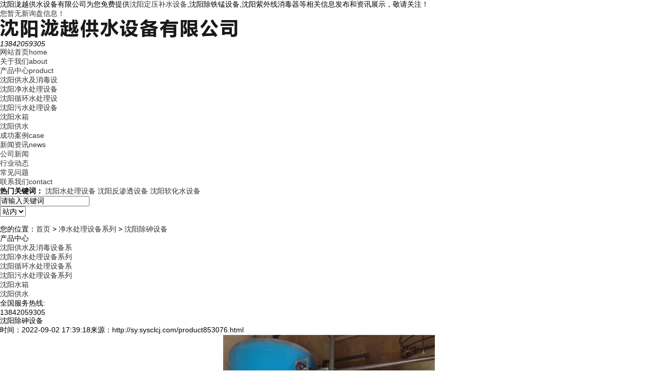

--- FILE ---
content_type: text/html
request_url: http://sy.sysclcj.com/product853076.html
body_size: 6690
content:
<!DOCTYPE html>
<html lang="zh-CN">
<head> 
<meta charset="gb2312" /> 
<meta http-equiv="X-UA-Compatible" content="IE=Edge" />  
<title>沈阳除砷设备 -- 沈阳泷越供水设备有限公司</title>
<meta name="applicable-device" content="pc,mobile"/>
<meta http-equiv="Cache-Control" content="no-transform"/>
<meta name="MobileOptimized" content="width"/>
<meta name="HandheldFriendly" content="true"/>
<meta name="Keywords" content="沈阳除砷设备,净水处理设备系列,除砷设备"/> 
<meta name="Description" content=""/>
<link rel="stylesheet" href="/template/NESTX0078/pc/css/animate.min.css" /> 
<link rel="stylesheet" href="/template/NESTX0078/pc/css/style.css" /> 
<script src="/template/NESTX0078/pc/js/jquery.min.js"></script> 
<script src="/template/NESTX0078/pc/js/wow.min.js"></script> 
<script src="/template/NESTX0078/pc/js/jquery.superslide.js"></script> 
<script src="/template/NESTX0078/pc/js/main.js"></script> 
<script>
(function(){
    var bp = document.createElement('script');
    var curProtocol = window.location.protocol.split(':')[0];
    if (curProtocol === 'https') {
        bp.src = 'https://zz.bdstatic.com/linksubmit/push.js';
    }
    else {
        bp.src = 'http://push.zhanzhang.baidu.com/push.js';
    }
    var s = document.getElementsByTagName("script")[0];
    s.parentNode.insertBefore(bp, s);
})();
</script></head>

<body>
 
<div class="top">
	<div class="container">
		<div class="top-left">沈阳泷越供水设备有限公司为您免费提供<a href="/">沈阳定压补水设备</a>,沈阳除铁锰设备,沈阳紫外线消毒器等相关信息发布和资讯展示，敬请关注！</div>
		<div class="top-right"><script type="text/javascript" src="http://webapi.weidaoliu.com/msg/msgstat.ashx?shopid=20384"></script></div>
	</div>
</div>

<div class="header"> 
	<div class="container clearfix"> 
		<div class="logo">
			<img src="/img.ashx?shopid=20384&file=logo.png" alt="沈阳泷越供水设备有限公司"/>
		</div> 
<!--		<div class="text">
			<span>建筑工程服务商</span>
			<p>为您提供优质产品的周到服务</p>
		</div>--> 
		<div class="tel" style="color:#000">
			<em>13842059305</em>
		</div> 
        
        <!--<div class="tel" style="color:#232a34">
			<em>13514284787</em>
		</div>-->
	</div> 
</div> 

<div class="nav"> 
	<div class="container"> 
		<ul class="clearfix"> 
			<li><a href="/" title="网站首页" rel="nofollow">网站首页<span>home</span></a></li> 			 
			<li><a href="/about.html" title="关于我们" rel="nofollow">关于我们<span>about</span></a></li>
			<li class="dropdown"><a href="/product.html" title="产品中心" rel="nofollow">产品中心<span>product</span></a> 
				<ul class="dropdown-box">
					
						<li><a href="/protype110123.html" title="沈阳供水及消毒设备系列" rel="nofollow">沈阳供水及消毒设</a></li> 
					
						<li><a href="/protype110124.html" title="沈阳净水处理设备系列" rel="nofollow">沈阳净水处理设备</a></li> 
					
						<li><a href="/protype110125.html" title="沈阳循环水处理设备系列" rel="nofollow">沈阳循环水处理设</a></li> 
					
						<li><a href="/protype110126.html" title="沈阳污水处理设备系列" rel="nofollow">沈阳污水处理设备</a></li> 
					
						<li><a href="/protype117089.html" title="沈阳水箱" rel="nofollow">沈阳水箱</a></li> 
					
						<li><a href="/protype117090.html" title="沈阳供水" rel="nofollow">沈阳供水</a></li> 
					 
				</ul>
			</li>
            <li><a href="/case.html" title="成功案例" rel="nofollow">成功案例<span>case</span></a></li>
            
			<li class="dropdown"><a href="/news.html" title="新闻资讯" rel="nofollow">新闻资讯<span>news</span></a> 
				<ul class="dropdown-box">
					
						<li><a href="/newstype25653.html" title="公司新闻" rel="nofollow">公司新闻</a></li> 
					
						<li><a href="/newstype25654.html" title="行业动态" rel="nofollow">行业动态</a></li> 
					
						<li><a href="/newstype25655.html" title="常见问题" rel="nofollow">常见问题</a></li> 
					 
				</ul> 
			</li>
			<li><a href="/contact.html" title="联系我们" rel="nofollow">联系我们<span>contact</span></a></li> 
		</ul> 
	</div> 
</div>
 
<div class="slideBox"> 
	<div class="hd"> 
		<ul> 
		</ul> 
	</div> 
	<div class="bd"> 
		<ul> 
		</ul> 
	</div>
	<script type="text/javascript">
			picarr = new Array();			
			var files = "";
			picarr[1] = "/img.ashx?shopid=20384&no=true&file=202302140937290.jpg";picarr[2] = "/img.ashx?shopid=20384&no=true&file=2023021409372859.jpg";picarr[3] = "/img.ashx?shopid=20384&no=true&file=2023021409373042.jpg";
			for(i=1;i<picarr.length;i++){
			  if(files=="") files = picarr[i];
			  else files += "|"+picarr[i];
				$(".bd ul").append("<li style='background-image: url("+picarr[i]+");'></li>");
			}
	</script>	
</div>
 
<div class="sou"> 
	<div class="container clearfix"> 
		<div class="hot"> 
			<strong>热门关键词：</strong> 
			<a href="/product827734.html" target="_blank">沈阳水处理设备</a> <a href="/product827736.html" target="_blank">沈阳反渗透设备</a> <a href="/product827740.html" target="_blank">沈阳软化水设备</a> 
		</div> 
		<div class="search"> 
			<script type="text/JavaScript">
				 function Seach() {
					 var t = $(".select_showbox").text();
					 if (t == "站外") {
						 document.getElementById("formSeach").action = "http://www.yiyeso.net/s.asp";
					 }
					 else {
						 document.getElementById("formSeach").action = "/key.aspx";
					 }
				 }
			</script>
			<form name="formSeach" id="formSeach" accept-charset="utf-8" target="_blank" action="/key.aspx" onsubmit="Seach()"> 
				<input type="text" name="k" value="请输入关键词" onblur="if(this.value==''){this.value=this.defaultValue;}" onfocus="if(this.value==this.defaultValue){this.value='';};" class="search_text"/>
				<div class="search_select">
					<select name="nest" id="search">
						<option value="0">站内</option>
						<option value="1">站外</option>
					</select>
				</div>
				<input type="image" align="absmiddle" src="/template/NESTX0078/pc/images/ser.jpg" class="search_button"/>
			</form> 
		</div> 
	</div> 
</div> 

<div class="main"> 
	<div class="curmbs"> 
		<span>您的位置：</span><a href="/">首页</a> &gt; <a href="protype110124.html">净水处理设备系列</a> &gt; <a href="/product853076.html">沈阳除砷设备</a>
	</div>
	<div class="clearfix">
	<div class="left-box"> 
		<div class="panel"> 
			<div class="panel-tit"> 
				<h4>产品中心</h4> 
			</div> 
			<div class="column">
				
					<h3><a href="/protype110123.html" title="沈阳供水及消毒设备系列">沈阳供水及消毒设备系</a></h3> 
<!--					<ul>
						
							<li class="sub"><a href="/product827730.html" title="沈阳不锈钢水箱">沈阳不锈钢水箱</a></li>
						
							<li class="sub"><a href="/product827732.html" title="沈阳无负压供水设备">沈阳无负压供水设备</a></li>
						
							<li class="sub"><a href="/product827733.html" title="沈阳紫外线消毒器">沈阳紫外线消毒器</a></li>
						
							<li class="sub"><a href="/product852196.html" title="沈阳变频供水成套设备">沈阳变频供水成套设备</a></li>
						
							<li class="sub"><a href="/product852197.html" title="沈阳二氧化氯发生器">沈阳二氧化氯发生器</a></li>
						
							<li class="sub"><a href="/product852198.html" title="沈阳水箱自滤消毒器">沈阳水箱自滤消毒器</a></li>
						
					</ul>-->
				
					<h3><a href="/protype110124.html" title="沈阳净水处理设备系列">沈阳净水处理设备系列</a></h3> 
<!--					<ul>
						
							<li class="sub"><a href="/product827734.html" title="沈阳水处理设备">沈阳水处理设备</a></li>
						
							<li class="sub"><a href="/product827735.html" title="沈阳水处理过滤罐">沈阳水处理过滤罐</a></li>
						
							<li class="sub"><a href="/product827736.html" title="沈阳反渗透设备">沈阳反渗透设备</a></li>
						
							<li class="sub"><a href="/product853071.html" title="沈阳除铁锰设备">沈阳除铁锰设备</a></li>
						
							<li class="sub"><a href="/product853073.html" title="沈阳石英砂过滤设备">沈阳石英砂过滤设备</a></li>
						
							<li class="sub"><a href="/product853074.html" title="沈阳活性炭过滤设备">沈阳活性炭过滤设备</a></li>
						
					</ul>-->
				
					<h3><a href="/protype110125.html" title="沈阳循环水处理设备系列">沈阳循环水处理设备系</a></h3> 
<!--					<ul>
						
							<li class="sub"><a href="/product827738.html" title="沈阳浅层砂介质过滤器">沈阳浅层砂介质过滤器</a></li>
						
							<li class="sub"><a href="/product827739.html" title="沈阳反冲洗过滤器">沈阳反冲洗过滤器</a></li>
						
							<li class="sub"><a href="/product827740.html" title="沈阳软化水设备">沈阳软化水设备</a></li>
						
							<li class="sub"><a href="/product853077.html" title="沈阳全程综合水处理器">沈阳全程综合水处理器</a></li>
						
							<li class="sub"><a href="/product853078.html" title="沈阳全自动软水器">沈阳全自动软水器</a></li>
						
							<li class="sub"><a href="/product853079.html" title="沈阳电子水处理仪">沈阳电子水处理仪</a></li>
						
					</ul>-->
				
					<h3><a href="/protype110126.html" title="沈阳污水处理设备系列">沈阳污水处理设备系列</a></h3> 
<!--					<ul>
						
							<li class="sub"><a href="/product827737.html" title="沈阳生活污水地埋一体化设备">沈阳生活污水地埋一体化设备</a></li>
						
					</ul>-->
				
					<h3><a href="/protype117089.html" title="沈阳水箱">沈阳水箱</a></h3> 
<!--					<ul>
						
							<li class="sub"><a href="/product893569.html" title="沈阳玻璃钢水箱">沈阳玻璃钢水箱</a></li>
						
							<li class="sub"><a href="/product893570.html" title="沈阳镀锌钢板水箱">沈阳镀锌钢板水箱</a></li>
						
							<li class="sub"><a href="/product893571.html" title="沈阳喷塑钢板水箱">沈阳喷塑钢板水箱</a></li>
						
							<li class="sub"><a href="/product893572.html" title="沈阳BDF地埋水箱">沈阳BDF地埋水箱</a></li>
						
					</ul>-->
				
					<h3><a href="/protype117090.html" title="沈阳供水">沈阳供水</a></h3> 
<!--					<ul>
						
							<li class="sub"><a href="/product893567.html" title="沈阳一体化预制泵站">沈阳一体化预制泵站</a></li>
						
							<li class="sub"><a href="/product893568.html" title="沈阳变频供水设备">沈阳变频供水设备</a></li>
						
					</ul>-->
				
			</div> 
		</div> 
		<div class="tact-box"> 
			<h4>全国服务热线:</h4> 
			<p><!--13514284787<br />-->13842059305</p>  
		</div> 
	</div>	
	<div class="right-box"> 
		<div class="infocontent"> 
			<div class="infocontent-title"> 
				<h1>沈阳除砷设备</h1> 
				<p><span>时间：2022-09-02 17:39:18</span><span>来源：http://sy.sysclcj.com/product853076.html</span></p> 
			</div> 

			<div class="infocontent-body">
				<p><p style="text-align: center; "><img src="/img.ashx?shopid=20384&file=2022090217390279.jpg" style="max-width: 100%; width: 412.25px; height: 309.188px;" data-filename="img"><br></p></p>
			</div> 
			<ul class="infocontent-epx"> 
				<li>上一条：<a href="product853075.html">沈阳除氟设备</a></li> 
				<li>下一条：<a href="product853077.html">沈阳全程综合水处理器</a></li> 
			</ul> 
			<div class="infocontent-return">
				相关标签：<a href='/product.html?key=净水处理设备系列'>净水处理设备系列</a>,<a href='/product.html?key=除砷设备'>除砷设备</a>,
				<a href="javascript:history.go(-1)" class="more">返回列表</a>				 
			</div>
			<div class="infocontent-rem"> 
				<h4>【相关新闻】</h4> 
				<ul>
					
				</ul> 
			</div>
			<div class="related">
				<h4>【相关产品】</h4>
				<ul class="relatedpro clearfix">
					
						<li> 
							<a href="/product892780.html" title="沈阳除砷设备" rel="nofollow">
								<div class="m"><img src="/img.ashx?shopid=20384&file=2024041614531053.jpg" alt="沈阳除砷设备"/></div>
								<div class="text"><h4>沈阳除砷设备</h4></div>
							</a> 
						</li>
					
						<li> 
							<a href="/product892779.html" title="沈阳除氟装置" rel="nofollow">
								<div class="m"><img src="/img.ashx?shopid=20384&file=202404161450190.jpg" alt="沈阳除氟装置"/></div>
								<div class="text"><h4>沈阳除氟装置</h4></div>
							</a> 
						</li>
					
						<li> 
							<a href="/product892778.html" title="沈阳除铁锰设备" rel="nofollow">
								<div class="m"><img src="/img.ashx?shopid=20384&file=202406211029114.jpg" alt="沈阳除铁锰设备"/></div>
								<div class="text"><h4>沈阳除铁锰设备</h4></div>
							</a> 
						</li>
					
						<li> 
							<a href="/product892777.html" title="沈阳活性炭过滤器" rel="nofollow">
								<div class="m"><img src="/img.ashx?shopid=20384&file=202404161447359.jpg" alt="沈阳活性炭过滤器"/></div>
								<div class="text"><h4>沈阳活性炭过滤器</h4></div>
							</a> 
						</li>
					
				</ul>
			</div>
		</div> 
	</div>
</div> 
</div>

<div class="footer"> 
	<div class="info"> 
		<div class="container clearfix"> 
			<div class="item"> 
				<div class="tit">网站导航</div> 
				<ul> 
					<li><a href="/" rel="nofollow">网站首页</a></li> 
					<li><a href="/product.html" rel="nofollow">产品中心</a></li> 
					<li><a href="/news.html" rel="nofollow">新闻资讯</a></li> 
					<li><a href="/about.html" rel="nofollow">关于我们</a></li> 
					<li><a href="/contact.html" rel="nofollow">联系我们</a></li> 
					<li><a href="/sitemap.html">网站地图</a></li>
					<li><a href="/sitemap.xml">XML</a></li>
					
				</ul> 
			</div> 
			<div class="item"> 
				<div class="tit">联系我们</div> 
				<p>服务热线：13842059305</p> 
				<!-- <p>联系手机：13842059305</p>  -->
				<p>联系邮箱：398377385@qq.com</p> 
				<p>公司地址：辽宁省沈阳市铁西区保工南街127号</p> 
			</div> 
			<div class="item ewm"> 
				<div class="tit">微信咨询</div> 
				<img src="/template/NESTX0078/pc/images/wx.png" alt="微信咨询"/> 
			</div> 
		</div> 
	</div> 
	<div class="copy"> 
		<div class="container">
			<p>Copyright&copy;sy.sysclcj.com(<a title="复制链接" href="javascript:copyURL();" target="_parent" rel="nofollow">复制链接</a>) 沈阳泷越供水设备有限公司</p>
			<p>沈阳定压补水设备哪家好？沈阳除铁锰设备报价是多少？沈阳紫外线消毒器质量怎么样？沈阳泷越供水设备有限公司承接沈阳定压补水设备,沈阳除铁锰设备,沈阳紫外线消毒器,电话:13842059305</p>
			备案号:<a href="http://beian.miit.gov.cn/" target="_blank">辽ICP备16003975号-3</a>
			<p>热门城市推广：<a href="http://sy.sysclcj.com" target="_blank">沈阳</a> <a href="http://cy.sysclcj.com" target="_blank">朝阳</a> <a href="http://dl.sysclcj.com" target="_blank">大连</a> <a href="http://as.sysclcj.com" target="_blank">鞍山</a> <a href="http://dd.sysclcj.com" target="_blank">丹东</a> <a href="http://yk.sysclcj.com" target="_blank">营口</a> <a href="http://jz.sysclcj.com" target="_blank">锦州</a> <a href="http://tl.sysclcj.com" target="_blank">通辽</a> </p>
			<p>			  
			   
			   Powered by<a href="http://www.nestcms.com" title="企业系统" target="_blank" rel="nofollow">筑巢ECMS</a>
			</p>
		</div> 
	</div> 
</div>

<script>
$('.slideBox').slide({titCell: '.hd ul', mainCell: '.bd ul', effect: 'fold', autoPlay: true, autoPage: '<li></li>'});
$('.case-con').slide({
	titCell: '.hd ul',
	mainCell: '.bd ul',
	autoPage: true,
	effect: 'leftLoop',
	autoPlay: true,
	vis: 3
});
$('.picMarquee-left').slide({
	mainCell: '.bd ul',
	autoPlay: true,
	effect: 'leftMarquee',
	vis: 2,
	interTime: 50
});
$(function(){
	$(".nav li a").each(function () {
		if ($(this).attr("href") == window.location.pathname) {
			$(".nav li a").removeClass('active');
			$(this).addClass('active');
			return false;
		}
	});				
})
</script>
<script type="text/javascript" src="http://webapi.zhuchao.cc/msg/message/messagesend.js?+Math.random()" id="SendMessageScript" wechat="Yong_jx666" wechatpic="2025050916462894.png" cid="20384" mobile="13842059305"></script>

<!-- 360自动推送代码  -->
<script>
(function(){
var src = "https://jspassport.ssl.qhimg.com/11.0.1.js?d182b3f28525f2db83acfaaf6e696dba";
document.write('<script src="' + src + '" id="sozz"><\/script>');
})();
</script>
<!-- 百度自动推送代码 -->
<script>
(function(){
    var bp = document.createElement('script');
    var curProtocol = window.location.protocol.split(':')[0];
    if (curProtocol === 'https'){
   bp.src = 'https://zz.bdstatic.com/linksubmit/push.js';
  }
  else{
  bp.src = 'http://push.zhanzhang.baidu.com/push.js';
  }
    var s = document.getElementsByTagName("script")[0];
    s.parentNode.insertBefore(bp, s);
})();
</script>
<script type="text/javascript">document.body.oncontextmenu=document.body.ondragstart= document.body.onselectstart=document.body.onbeforecopy=function(){return false;};
document.body.onselect=document.body.oncopy=document.body.onmouseup=function(){document.selection.empty();};</script>
<script>
var _hmt = _hmt || [];
(function() {
  var hm = document.createElement("script");
  hm.src = "https://hm.baidu.com/hm.js?5d03343012fe7af8a6393863dc1b9b63";
  var s = document.getElementsByTagName("script")[0]; 
  s.parentNode.insertBefore(hm, s);
})();
</script>


<script>
$('.column').slide({
	titCell: 'h3',
	targetCell: 'ul',
	defaultIndex: 0,
	effect: 'slideDown',
	delayTime: 300,
	trigger: 'click'
}).find('.sub').hover(function () {
	$(this).addClass('open').siblings().removeClass('open');
}, function () {
	$(this).removeClass('open');
});
</script> 

</body>
</html>